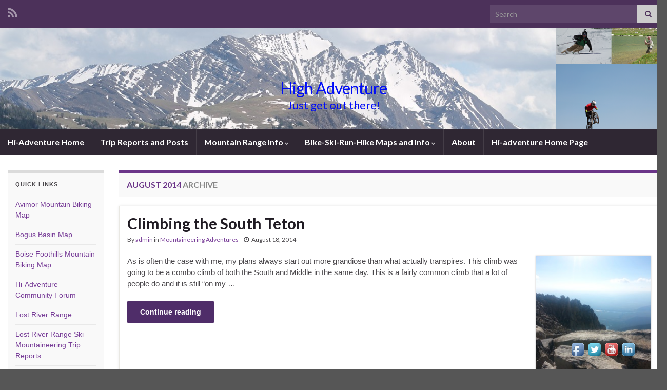

--- FILE ---
content_type: text/html; charset=UTF-8
request_url: https://hi-adventure.com/2014/08/
body_size: 14886
content:
<!DOCTYPE html><!--[if IE 7]>
<html class="ie ie7" lang="en-US">
<![endif]-->
<!--[if IE 8]>
<html class="ie ie8" lang="en-US">
<![endif]-->
<!--[if !(IE 7) & !(IE 8)]><!-->
<html lang="en-US">
<!--<![endif]-->
    <head>
        <meta charset="UTF-8">
        <meta http-equiv="X-UA-Compatible" content="IE=edge">
        <meta name="viewport" content="width=device-width, initial-scale=1">
        <title>August 2014 &#8211; High Adventure</title>
<meta name='robots' content='max-image-preview:large' />
	<style>img:is([sizes="auto" i], [sizes^="auto," i]) { contain-intrinsic-size: 3000px 1500px }</style>
	<link rel='dns-prefetch' href='//maps.google.com' />
<link rel='dns-prefetch' href='//fonts.googleapis.com' />
<link rel="alternate" type="application/rss+xml" title="High Adventure &raquo; Feed" href="https://hi-adventure.com/feed/" />
<link rel="alternate" type="application/rss+xml" title="High Adventure &raquo; Comments Feed" href="https://hi-adventure.com/comments/feed/" />
		<!-- This site uses the Google Analytics by MonsterInsights plugin v9.11.1 - Using Analytics tracking - https://www.monsterinsights.com/ -->
		<!-- Note: MonsterInsights is not currently configured on this site. The site owner needs to authenticate with Google Analytics in the MonsterInsights settings panel. -->
					<!-- No tracking code set -->
				<!-- / Google Analytics by MonsterInsights -->
		<script type="text/javascript">
/* <![CDATA[ */
window._wpemojiSettings = {"baseUrl":"https:\/\/s.w.org\/images\/core\/emoji\/16.0.1\/72x72\/","ext":".png","svgUrl":"https:\/\/s.w.org\/images\/core\/emoji\/16.0.1\/svg\/","svgExt":".svg","source":{"concatemoji":"https:\/\/hi-adventure.com\/wp-includes\/js\/wp-emoji-release.min.js?ver=6.8.3"}};
/*! This file is auto-generated */
!function(s,n){var o,i,e;function c(e){try{var t={supportTests:e,timestamp:(new Date).valueOf()};sessionStorage.setItem(o,JSON.stringify(t))}catch(e){}}function p(e,t,n){e.clearRect(0,0,e.canvas.width,e.canvas.height),e.fillText(t,0,0);var t=new Uint32Array(e.getImageData(0,0,e.canvas.width,e.canvas.height).data),a=(e.clearRect(0,0,e.canvas.width,e.canvas.height),e.fillText(n,0,0),new Uint32Array(e.getImageData(0,0,e.canvas.width,e.canvas.height).data));return t.every(function(e,t){return e===a[t]})}function u(e,t){e.clearRect(0,0,e.canvas.width,e.canvas.height),e.fillText(t,0,0);for(var n=e.getImageData(16,16,1,1),a=0;a<n.data.length;a++)if(0!==n.data[a])return!1;return!0}function f(e,t,n,a){switch(t){case"flag":return n(e,"\ud83c\udff3\ufe0f\u200d\u26a7\ufe0f","\ud83c\udff3\ufe0f\u200b\u26a7\ufe0f")?!1:!n(e,"\ud83c\udde8\ud83c\uddf6","\ud83c\udde8\u200b\ud83c\uddf6")&&!n(e,"\ud83c\udff4\udb40\udc67\udb40\udc62\udb40\udc65\udb40\udc6e\udb40\udc67\udb40\udc7f","\ud83c\udff4\u200b\udb40\udc67\u200b\udb40\udc62\u200b\udb40\udc65\u200b\udb40\udc6e\u200b\udb40\udc67\u200b\udb40\udc7f");case"emoji":return!a(e,"\ud83e\udedf")}return!1}function g(e,t,n,a){var r="undefined"!=typeof WorkerGlobalScope&&self instanceof WorkerGlobalScope?new OffscreenCanvas(300,150):s.createElement("canvas"),o=r.getContext("2d",{willReadFrequently:!0}),i=(o.textBaseline="top",o.font="600 32px Arial",{});return e.forEach(function(e){i[e]=t(o,e,n,a)}),i}function t(e){var t=s.createElement("script");t.src=e,t.defer=!0,s.head.appendChild(t)}"undefined"!=typeof Promise&&(o="wpEmojiSettingsSupports",i=["flag","emoji"],n.supports={everything:!0,everythingExceptFlag:!0},e=new Promise(function(e){s.addEventListener("DOMContentLoaded",e,{once:!0})}),new Promise(function(t){var n=function(){try{var e=JSON.parse(sessionStorage.getItem(o));if("object"==typeof e&&"number"==typeof e.timestamp&&(new Date).valueOf()<e.timestamp+604800&&"object"==typeof e.supportTests)return e.supportTests}catch(e){}return null}();if(!n){if("undefined"!=typeof Worker&&"undefined"!=typeof OffscreenCanvas&&"undefined"!=typeof URL&&URL.createObjectURL&&"undefined"!=typeof Blob)try{var e="postMessage("+g.toString()+"("+[JSON.stringify(i),f.toString(),p.toString(),u.toString()].join(",")+"));",a=new Blob([e],{type:"text/javascript"}),r=new Worker(URL.createObjectURL(a),{name:"wpTestEmojiSupports"});return void(r.onmessage=function(e){c(n=e.data),r.terminate(),t(n)})}catch(e){}c(n=g(i,f,p,u))}t(n)}).then(function(e){for(var t in e)n.supports[t]=e[t],n.supports.everything=n.supports.everything&&n.supports[t],"flag"!==t&&(n.supports.everythingExceptFlag=n.supports.everythingExceptFlag&&n.supports[t]);n.supports.everythingExceptFlag=n.supports.everythingExceptFlag&&!n.supports.flag,n.DOMReady=!1,n.readyCallback=function(){n.DOMReady=!0}}).then(function(){return e}).then(function(){var e;n.supports.everything||(n.readyCallback(),(e=n.source||{}).concatemoji?t(e.concatemoji):e.wpemoji&&e.twemoji&&(t(e.twemoji),t(e.wpemoji)))}))}((window,document),window._wpemojiSettings);
/* ]]> */
</script>
<link rel='stylesheet' id='twb-open-sans-css' href='https://fonts.googleapis.com/css?family=Open+Sans%3A300%2C400%2C500%2C600%2C700%2C800&#038;display=swap&#038;ver=6.8.3' type='text/css' media='all' />
<link rel='stylesheet' id='twbbwg-global-css' href='https://hi-adventure.com/wp-content/plugins/photo-gallery/booster/assets/css/global.css?ver=1.0.0' type='text/css' media='all' />
<link rel='stylesheet' id='pt-cv-public-style-css' href='https://hi-adventure.com/wp-content/plugins/content-views-query-and-display-post-page/public/assets/css/cv.css?ver=4.2.1' type='text/css' media='all' />
<style id='wp-emoji-styles-inline-css' type='text/css'>

	img.wp-smiley, img.emoji {
		display: inline !important;
		border: none !important;
		box-shadow: none !important;
		height: 1em !important;
		width: 1em !important;
		margin: 0 0.07em !important;
		vertical-align: -0.1em !important;
		background: none !important;
		padding: 0 !important;
	}
</style>
<link rel='stylesheet' id='wp-block-library-css' href='https://hi-adventure.com/wp-includes/css/dist/block-library/style.min.css?ver=6.8.3' type='text/css' media='all' />
<style id='classic-theme-styles-inline-css' type='text/css'>
/*! This file is auto-generated */
.wp-block-button__link{color:#fff;background-color:#32373c;border-radius:9999px;box-shadow:none;text-decoration:none;padding:calc(.667em + 2px) calc(1.333em + 2px);font-size:1.125em}.wp-block-file__button{background:#32373c;color:#fff;text-decoration:none}
</style>
<style id='global-styles-inline-css' type='text/css'>
:root{--wp--preset--aspect-ratio--square: 1;--wp--preset--aspect-ratio--4-3: 4/3;--wp--preset--aspect-ratio--3-4: 3/4;--wp--preset--aspect-ratio--3-2: 3/2;--wp--preset--aspect-ratio--2-3: 2/3;--wp--preset--aspect-ratio--16-9: 16/9;--wp--preset--aspect-ratio--9-16: 9/16;--wp--preset--color--black: #000000;--wp--preset--color--cyan-bluish-gray: #abb8c3;--wp--preset--color--white: #ffffff;--wp--preset--color--pale-pink: #f78da7;--wp--preset--color--vivid-red: #cf2e2e;--wp--preset--color--luminous-vivid-orange: #ff6900;--wp--preset--color--luminous-vivid-amber: #fcb900;--wp--preset--color--light-green-cyan: #7bdcb5;--wp--preset--color--vivid-green-cyan: #00d084;--wp--preset--color--pale-cyan-blue: #8ed1fc;--wp--preset--color--vivid-cyan-blue: #0693e3;--wp--preset--color--vivid-purple: #9b51e0;--wp--preset--gradient--vivid-cyan-blue-to-vivid-purple: linear-gradient(135deg,rgba(6,147,227,1) 0%,rgb(155,81,224) 100%);--wp--preset--gradient--light-green-cyan-to-vivid-green-cyan: linear-gradient(135deg,rgb(122,220,180) 0%,rgb(0,208,130) 100%);--wp--preset--gradient--luminous-vivid-amber-to-luminous-vivid-orange: linear-gradient(135deg,rgba(252,185,0,1) 0%,rgba(255,105,0,1) 100%);--wp--preset--gradient--luminous-vivid-orange-to-vivid-red: linear-gradient(135deg,rgba(255,105,0,1) 0%,rgb(207,46,46) 100%);--wp--preset--gradient--very-light-gray-to-cyan-bluish-gray: linear-gradient(135deg,rgb(238,238,238) 0%,rgb(169,184,195) 100%);--wp--preset--gradient--cool-to-warm-spectrum: linear-gradient(135deg,rgb(74,234,220) 0%,rgb(151,120,209) 20%,rgb(207,42,186) 40%,rgb(238,44,130) 60%,rgb(251,105,98) 80%,rgb(254,248,76) 100%);--wp--preset--gradient--blush-light-purple: linear-gradient(135deg,rgb(255,206,236) 0%,rgb(152,150,240) 100%);--wp--preset--gradient--blush-bordeaux: linear-gradient(135deg,rgb(254,205,165) 0%,rgb(254,45,45) 50%,rgb(107,0,62) 100%);--wp--preset--gradient--luminous-dusk: linear-gradient(135deg,rgb(255,203,112) 0%,rgb(199,81,192) 50%,rgb(65,88,208) 100%);--wp--preset--gradient--pale-ocean: linear-gradient(135deg,rgb(255,245,203) 0%,rgb(182,227,212) 50%,rgb(51,167,181) 100%);--wp--preset--gradient--electric-grass: linear-gradient(135deg,rgb(202,248,128) 0%,rgb(113,206,126) 100%);--wp--preset--gradient--midnight: linear-gradient(135deg,rgb(2,3,129) 0%,rgb(40,116,252) 100%);--wp--preset--font-size--small: 14px;--wp--preset--font-size--medium: 20px;--wp--preset--font-size--large: 20px;--wp--preset--font-size--x-large: 42px;--wp--preset--font-size--tiny: 10px;--wp--preset--font-size--regular: 16px;--wp--preset--font-size--larger: 26px;--wp--preset--spacing--20: 0.44rem;--wp--preset--spacing--30: 0.67rem;--wp--preset--spacing--40: 1rem;--wp--preset--spacing--50: 1.5rem;--wp--preset--spacing--60: 2.25rem;--wp--preset--spacing--70: 3.38rem;--wp--preset--spacing--80: 5.06rem;--wp--preset--shadow--natural: 6px 6px 9px rgba(0, 0, 0, 0.2);--wp--preset--shadow--deep: 12px 12px 50px rgba(0, 0, 0, 0.4);--wp--preset--shadow--sharp: 6px 6px 0px rgba(0, 0, 0, 0.2);--wp--preset--shadow--outlined: 6px 6px 0px -3px rgba(255, 255, 255, 1), 6px 6px rgba(0, 0, 0, 1);--wp--preset--shadow--crisp: 6px 6px 0px rgba(0, 0, 0, 1);}:where(.is-layout-flex){gap: 0.5em;}:where(.is-layout-grid){gap: 0.5em;}body .is-layout-flex{display: flex;}.is-layout-flex{flex-wrap: wrap;align-items: center;}.is-layout-flex > :is(*, div){margin: 0;}body .is-layout-grid{display: grid;}.is-layout-grid > :is(*, div){margin: 0;}:where(.wp-block-columns.is-layout-flex){gap: 2em;}:where(.wp-block-columns.is-layout-grid){gap: 2em;}:where(.wp-block-post-template.is-layout-flex){gap: 1.25em;}:where(.wp-block-post-template.is-layout-grid){gap: 1.25em;}.has-black-color{color: var(--wp--preset--color--black) !important;}.has-cyan-bluish-gray-color{color: var(--wp--preset--color--cyan-bluish-gray) !important;}.has-white-color{color: var(--wp--preset--color--white) !important;}.has-pale-pink-color{color: var(--wp--preset--color--pale-pink) !important;}.has-vivid-red-color{color: var(--wp--preset--color--vivid-red) !important;}.has-luminous-vivid-orange-color{color: var(--wp--preset--color--luminous-vivid-orange) !important;}.has-luminous-vivid-amber-color{color: var(--wp--preset--color--luminous-vivid-amber) !important;}.has-light-green-cyan-color{color: var(--wp--preset--color--light-green-cyan) !important;}.has-vivid-green-cyan-color{color: var(--wp--preset--color--vivid-green-cyan) !important;}.has-pale-cyan-blue-color{color: var(--wp--preset--color--pale-cyan-blue) !important;}.has-vivid-cyan-blue-color{color: var(--wp--preset--color--vivid-cyan-blue) !important;}.has-vivid-purple-color{color: var(--wp--preset--color--vivid-purple) !important;}.has-black-background-color{background-color: var(--wp--preset--color--black) !important;}.has-cyan-bluish-gray-background-color{background-color: var(--wp--preset--color--cyan-bluish-gray) !important;}.has-white-background-color{background-color: var(--wp--preset--color--white) !important;}.has-pale-pink-background-color{background-color: var(--wp--preset--color--pale-pink) !important;}.has-vivid-red-background-color{background-color: var(--wp--preset--color--vivid-red) !important;}.has-luminous-vivid-orange-background-color{background-color: var(--wp--preset--color--luminous-vivid-orange) !important;}.has-luminous-vivid-amber-background-color{background-color: var(--wp--preset--color--luminous-vivid-amber) !important;}.has-light-green-cyan-background-color{background-color: var(--wp--preset--color--light-green-cyan) !important;}.has-vivid-green-cyan-background-color{background-color: var(--wp--preset--color--vivid-green-cyan) !important;}.has-pale-cyan-blue-background-color{background-color: var(--wp--preset--color--pale-cyan-blue) !important;}.has-vivid-cyan-blue-background-color{background-color: var(--wp--preset--color--vivid-cyan-blue) !important;}.has-vivid-purple-background-color{background-color: var(--wp--preset--color--vivid-purple) !important;}.has-black-border-color{border-color: var(--wp--preset--color--black) !important;}.has-cyan-bluish-gray-border-color{border-color: var(--wp--preset--color--cyan-bluish-gray) !important;}.has-white-border-color{border-color: var(--wp--preset--color--white) !important;}.has-pale-pink-border-color{border-color: var(--wp--preset--color--pale-pink) !important;}.has-vivid-red-border-color{border-color: var(--wp--preset--color--vivid-red) !important;}.has-luminous-vivid-orange-border-color{border-color: var(--wp--preset--color--luminous-vivid-orange) !important;}.has-luminous-vivid-amber-border-color{border-color: var(--wp--preset--color--luminous-vivid-amber) !important;}.has-light-green-cyan-border-color{border-color: var(--wp--preset--color--light-green-cyan) !important;}.has-vivid-green-cyan-border-color{border-color: var(--wp--preset--color--vivid-green-cyan) !important;}.has-pale-cyan-blue-border-color{border-color: var(--wp--preset--color--pale-cyan-blue) !important;}.has-vivid-cyan-blue-border-color{border-color: var(--wp--preset--color--vivid-cyan-blue) !important;}.has-vivid-purple-border-color{border-color: var(--wp--preset--color--vivid-purple) !important;}.has-vivid-cyan-blue-to-vivid-purple-gradient-background{background: var(--wp--preset--gradient--vivid-cyan-blue-to-vivid-purple) !important;}.has-light-green-cyan-to-vivid-green-cyan-gradient-background{background: var(--wp--preset--gradient--light-green-cyan-to-vivid-green-cyan) !important;}.has-luminous-vivid-amber-to-luminous-vivid-orange-gradient-background{background: var(--wp--preset--gradient--luminous-vivid-amber-to-luminous-vivid-orange) !important;}.has-luminous-vivid-orange-to-vivid-red-gradient-background{background: var(--wp--preset--gradient--luminous-vivid-orange-to-vivid-red) !important;}.has-very-light-gray-to-cyan-bluish-gray-gradient-background{background: var(--wp--preset--gradient--very-light-gray-to-cyan-bluish-gray) !important;}.has-cool-to-warm-spectrum-gradient-background{background: var(--wp--preset--gradient--cool-to-warm-spectrum) !important;}.has-blush-light-purple-gradient-background{background: var(--wp--preset--gradient--blush-light-purple) !important;}.has-blush-bordeaux-gradient-background{background: var(--wp--preset--gradient--blush-bordeaux) !important;}.has-luminous-dusk-gradient-background{background: var(--wp--preset--gradient--luminous-dusk) !important;}.has-pale-ocean-gradient-background{background: var(--wp--preset--gradient--pale-ocean) !important;}.has-electric-grass-gradient-background{background: var(--wp--preset--gradient--electric-grass) !important;}.has-midnight-gradient-background{background: var(--wp--preset--gradient--midnight) !important;}.has-small-font-size{font-size: var(--wp--preset--font-size--small) !important;}.has-medium-font-size{font-size: var(--wp--preset--font-size--medium) !important;}.has-large-font-size{font-size: var(--wp--preset--font-size--large) !important;}.has-x-large-font-size{font-size: var(--wp--preset--font-size--x-large) !important;}
:where(.wp-block-post-template.is-layout-flex){gap: 1.25em;}:where(.wp-block-post-template.is-layout-grid){gap: 1.25em;}
:where(.wp-block-columns.is-layout-flex){gap: 2em;}:where(.wp-block-columns.is-layout-grid){gap: 2em;}
:root :where(.wp-block-pullquote){font-size: 1.5em;line-height: 1.6;}
</style>
<link rel='stylesheet' id='acx_fsmi_styles-css' href='https://hi-adventure.com/wp-content/plugins/floating-social-media-icon/css/style.css?v=4.3.2&#038;ver=6.8.3' type='text/css' media='all' />
<link rel='stylesheet' id='osm-map-css-css' href='https://hi-adventure.com/wp-content/plugins/osm/css/osm_map.css?ver=6.8.3' type='text/css' media='all' />
<link rel='stylesheet' id='osm-ol3-css-css' href='https://hi-adventure.com/wp-content/plugins/osm/js/OL/7.1.0/ol.css?ver=6.8.3' type='text/css' media='all' />
<link rel='stylesheet' id='osm-ol3-ext-css-css' href='https://hi-adventure.com/wp-content/plugins/osm/css/osm_map_v3.css?ver=6.8.3' type='text/css' media='all' />
<link rel='stylesheet' id='bwg_fonts-css' href='https://hi-adventure.com/wp-content/plugins/photo-gallery/css/bwg-fonts/fonts.css?ver=0.0.1' type='text/css' media='all' />
<link rel='stylesheet' id='sumoselect-css' href='https://hi-adventure.com/wp-content/plugins/photo-gallery/css/sumoselect.min.css?ver=3.4.6' type='text/css' media='all' />
<link rel='stylesheet' id='mCustomScrollbar-css' href='https://hi-adventure.com/wp-content/plugins/photo-gallery/css/jquery.mCustomScrollbar.min.css?ver=3.1.5' type='text/css' media='all' />
<link rel='stylesheet' id='bwg_frontend-css' href='https://hi-adventure.com/wp-content/plugins/photo-gallery/css/styles.min.css?ver=1.8.35' type='text/css' media='all' />
<link rel='stylesheet' id='weather-atlas-public-css' href='https://hi-adventure.com/wp-content/plugins/weather-atlas/public/css/weather-atlas-public.min.css?ver=3.0.4' type='text/css' media='all' />
<link rel='stylesheet' id='weather-icons-css' href='https://hi-adventure.com/wp-content/plugins/weather-atlas/public/font/weather-icons/weather-icons.min.css?ver=3.0.4' type='text/css' media='all' />
<link rel='stylesheet' id='wpb-google-fonts-css' href='//fonts.googleapis.com/css?family=Open+Sans&#038;ver=6.8.3' type='text/css' media='all' />
<link rel='stylesheet' id='wpgmp-frontend-css' href='https://hi-adventure.com/wp-content/plugins/wp-google-map-plugin/assets/css/wpgmp_all_frontend.css?ver=4.9.1' type='text/css' media='all' />
<link rel='stylesheet' id='YoutubeFeeder_styles-css' href='https://hi-adventure.com/wp-content/plugins/youtube-feeder/css/style.css?ver=2.0.1' type='text/css' media='all' />
<link rel='stylesheet' id='mc4wp-form-basic-css' href='https://hi-adventure.com/wp-content/plugins/mailchimp-for-wp/assets/css/form-basic.css?ver=4.10.9' type='text/css' media='all' />
<link rel='stylesheet' id='bootstrap-css' href='https://hi-adventure.com/wp-content/themes/graphene/bootstrap/css/bootstrap.min.css?ver=6.8.3' type='text/css' media='all' />
<link rel='stylesheet' id='font-awesome-css' href='https://hi-adventure.com/wp-content/themes/graphene/fonts/font-awesome/css/font-awesome.min.css?ver=6.8.3' type='text/css' media='all' />
<link rel='stylesheet' id='graphene-css' href='https://hi-adventure.com/wp-content/themes/graphene/style.css?ver=2.9.4' type='text/css' media='screen' />
<link rel='stylesheet' id='graphene-responsive-css' href='https://hi-adventure.com/wp-content/themes/graphene/responsive.css?ver=2.9.4' type='text/css' media='all' />
<link rel='stylesheet' id='graphene-blocks-css' href='https://hi-adventure.com/wp-content/themes/graphene/blocks.css?ver=2.9.4' type='text/css' media='all' />
<link rel='stylesheet' id='youtube-channel-gallery-css' href='https://hi-adventure.com/wp-content/plugins/youtube-channel-gallery/styles.css?ver=6.8.3' type='text/css' media='all' />
<link rel='stylesheet' id='jquery.magnific-popup-css' href='https://hi-adventure.com/wp-content/plugins/youtube-channel-gallery/magnific-popup.css?ver=6.8.3' type='text/css' media='all' />
<link rel='stylesheet' id='__EPYT__style-css' href='https://hi-adventure.com/wp-content/plugins/youtube-embed-plus/styles/ytprefs.min.css?ver=14.2.4' type='text/css' media='all' />
<style id='__EPYT__style-inline-css' type='text/css'>

                .epyt-gallery-thumb {
                        width: 33.333%;
                }
                
</style>
<script type="text/javascript">
  var syg_option= {"syg_option_description_length":"200","syg_option_askcache":"1","syg_option_numrec":"5","syg_option_use_fb2":"0","syg_option_use_fb2_url":false,"syg_option_which_thumb":"2","syg_option_youtube_autohide":false,"syg_option_youtube_autoplay":false,"syg_option_youtube_ccloadpolicy":false,"syg_option_youtube_controls":false,"syg_option_youtube_disablekb":false,"syg_option_youtube_ivloadpolicy":false,"syg_option_youtube_modestbranding":false,"syg_option_youtube_rel":false,"syg_option_youtube_showinfo":false,"syg_option_youtube_theme":false,"syg_option_paginationarea":"both","syg_option_pagenumrec":"5","syg_option_paginator_borderradius":"5","syg_option_paginator_bordersize":"2","syg_option_paginator_shadowsize":"5","syg_option_paginator_fontsize":"11","syg_option_paginator_bordercolor":"#CCCCCC","syg_option_paginator_bgcolor":"#3B393B","syg_option_paginator_shadowcolor":"#000000","syg_option_paginator_fontcolor":"#FFFFFF","syg_option_carousel_autorotate":"no","syg_option_carousel_delay":"1500","syg_option_carousel_fps":"30","syg_option_carousel_speed":"0.2","syg_option_carousel_minscale":"0.5","syg_option_carousel_reflheight":"0","syg_option_carousel_reflgap":"0","syg_option_carousel_reflopacity":"0.5","syg_option_plugin_url":"https:\/\/hi-adventure.com\/wp-content\/plugins","syg_option_fancybox_url_suffix":"?autohide=&autoplay=&cc_load_policy=&controls=&disablekb=&iv_load_policy=&modestbranding=&rel=&showinfo=&theme="};
</script><script type="text/javascript" src="https://hi-adventure.com/wp-includes/js/jquery/jquery.min.js?ver=3.7.1" id="jquery-core-js"></script>
<script type="text/javascript" src="https://hi-adventure.com/wp-includes/js/jquery/jquery-migrate.min.js?ver=3.4.1" id="jquery-migrate-js"></script>
<script type="text/javascript" src="https://hi-adventure.com/wp-content/plugins/photo-gallery/booster/assets/js/circle-progress.js?ver=1.2.2" id="twbbwg-circle-js"></script>
<script type="text/javascript" id="twbbwg-global-js-extra">
/* <![CDATA[ */
var twb = {"nonce":"8dd3dbaad9","ajax_url":"https:\/\/hi-adventure.com\/wp-admin\/admin-ajax.php","plugin_url":"https:\/\/hi-adventure.com\/wp-content\/plugins\/photo-gallery\/booster","href":"https:\/\/hi-adventure.com\/wp-admin\/admin.php?page=twbbwg_photo-gallery"};
var twb = {"nonce":"8dd3dbaad9","ajax_url":"https:\/\/hi-adventure.com\/wp-admin\/admin-ajax.php","plugin_url":"https:\/\/hi-adventure.com\/wp-content\/plugins\/photo-gallery\/booster","href":"https:\/\/hi-adventure.com\/wp-admin\/admin.php?page=twbbwg_photo-gallery"};
/* ]]> */
</script>
<script type="text/javascript" src="https://hi-adventure.com/wp-content/plugins/photo-gallery/booster/assets/js/global.js?ver=1.0.0" id="twbbwg-global-js"></script>
<script type="text/javascript" src="https://hi-adventure.com/wp-content/plugins/osm/js/OL/2.13.1/OpenLayers.js?ver=6.8.3" id="osm-ol-library-js"></script>
<script type="text/javascript" src="https://hi-adventure.com/wp-content/plugins/osm/js/OSM/openlayers/OpenStreetMap.js?ver=6.8.3" id="osm-osm-library-js"></script>
<script type="text/javascript" src="https://hi-adventure.com/wp-content/plugins/osm/js/OSeaM/harbours.js?ver=6.8.3" id="osm-harbours-library-js"></script>
<script type="text/javascript" src="https://hi-adventure.com/wp-content/plugins/osm/js/OSeaM/map_utils.js?ver=6.8.3" id="osm-map-utils-library-js"></script>
<script type="text/javascript" src="https://hi-adventure.com/wp-content/plugins/osm/js/OSeaM/utilities.js?ver=6.8.3" id="osm-utilities-library-js"></script>
<script type="text/javascript" src="https://hi-adventure.com/wp-content/plugins/osm/js/osm-plugin-lib.js?ver=6.8.3" id="OsmScript-js"></script>
<script type="text/javascript" src="https://hi-adventure.com/wp-content/plugins/osm/js/polyfill/v2/polyfill.min.js?features=requestAnimationFrame%2CElement.prototype.classList%2CURL&amp;ver=6.8.3" id="osm-polyfill-js"></script>
<script type="text/javascript" src="https://hi-adventure.com/wp-content/plugins/osm/js/OL/7.1.0/ol.js?ver=6.8.3" id="osm-ol3-library-js"></script>
<script type="text/javascript" src="https://hi-adventure.com/wp-content/plugins/osm/js/osm-v3-plugin-lib.js?ver=6.8.3" id="osm-ol3-ext-library-js"></script>
<script type="text/javascript" src="https://hi-adventure.com/wp-content/plugins/osm/js/osm-metabox-events.js?ver=6.8.3" id="osm-ol3-metabox-events-js"></script>
<script type="text/javascript" src="https://hi-adventure.com/wp-content/plugins/osm/js/osm-startup-lib.js?ver=6.8.3" id="osm-map-startup-js"></script>
<script type="text/javascript" src="https://hi-adventure.com/wp-content/plugins/photo-gallery/js/jquery.sumoselect.min.js?ver=3.4.6" id="sumoselect-js"></script>
<script type="text/javascript" src="https://hi-adventure.com/wp-content/plugins/photo-gallery/js/tocca.min.js?ver=2.0.9" id="bwg_mobile-js"></script>
<script type="text/javascript" src="https://hi-adventure.com/wp-content/plugins/photo-gallery/js/jquery.mCustomScrollbar.concat.min.js?ver=3.1.5" id="mCustomScrollbar-js"></script>
<script type="text/javascript" src="https://hi-adventure.com/wp-content/plugins/photo-gallery/js/jquery.fullscreen.min.js?ver=0.6.0" id="jquery-fullscreen-js"></script>
<script type="text/javascript" id="bwg_frontend-js-extra">
/* <![CDATA[ */
var bwg_objectsL10n = {"bwg_field_required":"field is required.","bwg_mail_validation":"This is not a valid email address.","bwg_search_result":"There are no images matching your search.","bwg_select_tag":"Select Tag","bwg_order_by":"Order By","bwg_search":"Search","bwg_show_ecommerce":"Show Ecommerce","bwg_hide_ecommerce":"Hide Ecommerce","bwg_show_comments":"Show Comments","bwg_hide_comments":"Hide Comments","bwg_restore":"Restore","bwg_maximize":"Maximize","bwg_fullscreen":"Fullscreen","bwg_exit_fullscreen":"Exit Fullscreen","bwg_search_tag":"SEARCH...","bwg_tag_no_match":"No tags found","bwg_all_tags_selected":"All tags selected","bwg_tags_selected":"tags selected","play":"Play","pause":"Pause","is_pro":"","bwg_play":"Play","bwg_pause":"Pause","bwg_hide_info":"Hide info","bwg_show_info":"Show info","bwg_hide_rating":"Hide rating","bwg_show_rating":"Show rating","ok":"Ok","cancel":"Cancel","select_all":"Select all","lazy_load":"0","lazy_loader":"https:\/\/hi-adventure.com\/wp-content\/plugins\/photo-gallery\/images\/ajax_loader.png","front_ajax":"0","bwg_tag_see_all":"see all tags","bwg_tag_see_less":"see less tags"};
/* ]]> */
</script>
<script type="text/javascript" src="https://hi-adventure.com/wp-content/plugins/photo-gallery/js/scripts.min.js?ver=1.8.35" id="bwg_frontend-js"></script>
<script type="text/javascript" src="https://hi-adventure.com/wp-content/plugins/youtube-feeder/js/jquery.youtubeplaylist.js?ver=2.0.1" id="YoutubeFeeder_jquery_youtubeplaylist-js"></script>
<script type="text/javascript" src="https://hi-adventure.com/wp-content/themes/graphene/bootstrap/js/bootstrap.min.js?ver=2.9.4" id="bootstrap-js"></script>
<script type="text/javascript" src="https://hi-adventure.com/wp-content/themes/graphene/js/bootstrap-hover-dropdown/bootstrap-hover-dropdown.min.js?ver=2.9.4" id="bootstrap-hover-dropdown-js"></script>
<script type="text/javascript" src="https://hi-adventure.com/wp-content/themes/graphene/js/bootstrap-submenu/bootstrap-submenu.min.js?ver=2.9.4" id="bootstrap-submenu-js"></script>
<script type="text/javascript" src="https://hi-adventure.com/wp-content/themes/graphene/js/jquery.infinitescroll.min.js?ver=2.9.4" id="infinite-scroll-js"></script>
<script type="text/javascript" id="graphene-js-extra">
/* <![CDATA[ */
var grapheneJS = {"siteurl":"https:\/\/hi-adventure.com","ajaxurl":"https:\/\/hi-adventure.com\/wp-admin\/admin-ajax.php","templateUrl":"https:\/\/hi-adventure.com\/wp-content\/themes\/graphene","isSingular":"","enableStickyMenu":"","shouldShowComments":"","commentsOrder":"newest","sliderDisable":"","sliderInterval":"7000","infScrollBtnLbl":"Load more","infScrollOn":"1","infScrollCommentsOn":"","totalPosts":"2","postsPerPage":"15","isPageNavi":"","infScrollMsgText":"Fetching window.grapheneInfScrollItemsPerPage of window.grapheneInfScrollItemsLeft items left ...","infScrollMsgTextPlural":"Fetching window.grapheneInfScrollItemsPerPage of window.grapheneInfScrollItemsLeft items left ...","infScrollFinishedText":"All loaded!","commentsPerPage":"50","totalComments":"0","infScrollCommentsMsg":"Fetching window.grapheneInfScrollCommentsPerPage of window.grapheneInfScrollCommentsLeft comments left ...","infScrollCommentsMsgPlural":"Fetching window.grapheneInfScrollCommentsPerPage of window.grapheneInfScrollCommentsLeft comments left ...","infScrollCommentsFinishedMsg":"All comments loaded!","disableLiveSearch":"1","txtNoResult":"No result found.","isMasonry":""};
/* ]]> */
</script>
<script type="text/javascript" src="https://hi-adventure.com/wp-content/themes/graphene/js/graphene.js?ver=2.9.4" id="graphene-js"></script>
<script type="text/javascript" id="__ytprefs__-js-extra">
/* <![CDATA[ */
var _EPYT_ = {"ajaxurl":"https:\/\/hi-adventure.com\/wp-admin\/admin-ajax.php","security":"11ae76aeba","gallery_scrolloffset":"20","eppathtoscripts":"https:\/\/hi-adventure.com\/wp-content\/plugins\/youtube-embed-plus\/scripts\/","eppath":"https:\/\/hi-adventure.com\/wp-content\/plugins\/youtube-embed-plus\/","epresponsiveselector":"[\"iframe.__youtube_prefs_widget__\"]","epdovol":"1","version":"14.2.4","evselector":"iframe.__youtube_prefs__[src], iframe[src*=\"youtube.com\/embed\/\"], iframe[src*=\"youtube-nocookie.com\/embed\/\"]","ajax_compat":"","maxres_facade":"eager","ytapi_load":"light","pause_others":"","stopMobileBuffer":"1","facade_mode":"","not_live_on_channel":""};
/* ]]> */
</script>
<script type="text/javascript" src="https://hi-adventure.com/wp-content/plugins/youtube-embed-plus/scripts/ytprefs.min.js?ver=14.2.4" id="__ytprefs__-js"></script>
<link rel="https://api.w.org/" href="https://hi-adventure.com/wp-json/" /><link rel="EditURI" type="application/rsd+xml" title="RSD" href="https://hi-adventure.com/xmlrpc.php?rsd" />
<meta name="generator" content="WordPress 6.8.3" />

<!-- Advanced NOAA Weather Forecast css -->
<style>
	.anoaawf-current-cond-data-title
	{
		font-weight: bold;
	}
	#anoaawf-current-cond-weather-summary
	{
		font-size: 14px;
		font-weight: bold;
		color: #000066;
	}
	.anoaawf-current-cond
	{
		text-align: center !important;
	}
	#anoaawf-current-cond-desc
	{
		font-weight: bold;
	}
</style>




<!-- Starting Styles For Social Media Icon From Acurax International www.acurax.com -->
<style type='text/css'>
#divBottomRight img 
{
width: 32px; 
}
</style>
<!-- Ending Styles For Social Media Icon From Acurax International www.acurax.com -->



       <link rel="alternate" media="only screen and (max-width: 640px)" href="https://m.hi-adventure.com/2014/08/" >
       <script type="text/javascript"> 

/**  all layers have to be in this global array - in further process each map will have something like vectorM[map_ol3js_n][layer_n] */
var vectorM = [[]];


/** put translations from PHP/mo to JavaScript */
var translations = [];

/** global GET-Parameters */
var HTTP_GET_VARS = [];

</script><!-- OSM plugin V6.1.9: did not add geo meta tags. --> 
		<script>
		   WebFontConfig = {
		      google: { 
		      	families: ["Lato:400,400i,700,700i&display=swap"]		      }
		   };

		   (function(d) {
		      var wf = d.createElement('script'), s = d.scripts[0];
		      wf.src = 'https://ajax.googleapis.com/ajax/libs/webfont/1.6.26/webfont.js';
		      wf.async = true;
		      s.parentNode.insertBefore(wf, s);
		   })(document);
		</script>
	<style type="text/css">
body{background-image:none}.header_title, .header_title a, .header_title a:visited, .header_title a:hover, .header_desc {color:#000cf7}.entry-content, .sidebar, .comment-entry{ font-family:arial;font-size:11pt; }.carousel, .carousel .item{height:125px}@media (max-width: 991px) {.carousel, .carousel .item{height:250px}}#header{max-height:198px}@media (min-width: 1200px) {.container {width:1300px}}
</style>
<style type="text/css" id="custom-background-css">
body.custom-background { background-color: #565656; }
</style>
	<meta name="gm-gpx-v" content="3.6" />
		<script type="text/javascript">jQuery.noConflict();</script>
		    </head>
    <body class="archive date custom-background wp-embed-responsive wp-theme-graphene  full-width-slider layout-boxed two_col_right two-columns">
        
        <div class="container boxed-wrapper">
            
                            <div id="top-bar" class="row clearfix top-bar ">
                    
                                                    
                            <div class="col-md-12 top-bar-items">
                                
                                                                                                    	<ul class="social-profiles">
							
			            <li class="social-profile social-profile-rss">
			            	<a href="https://hi-adventure.com/feed/" title="Subscribe to High Adventure&#039;s RSS feed" id="social-id-1" class="mysocial social-rss" target="_blank">
			            				                            <i class="fa fa-rss"></i>
		                        			            	</a>
			            </li>
		            
		    	    </ul>
                                    
                                                                    <button type="button" class="search-toggle navbar-toggle collapsed" data-toggle="collapse" data-target="#top_search">
                                        <span class="sr-only">Toggle search form</span>
                                        <i class="fa fa-search-plus"></i>
                                    </button>

                                    <div id="top_search" class="top-search-form">
                                        <form class="searchform" method="get" action="https://hi-adventure.com">
	<div class="input-group">
		<div class="form-group live-search-input">
			<label for="s" class="screen-reader-text">Search for:</label>
		    <input type="text" id="s" name="s" class="form-control" placeholder="Search">
		    		</div>
	    <span class="input-group-btn">
	    	<button class="btn btn-default" type="submit"><i class="fa fa-search"></i></button>
	    </span>
    </div>
    </form>                                                                            </div>
                                
                                                            </div>

                        
                                    </div>
            

            <div id="header" class="row">

                <img src="https://hi-adventure.com/wp-content/uploads/2014/06/HA-homepageSummer14-1200x198.png" alt="HA-homepageSummer14.png" title="HA-homepageSummer14.png" width="1200" height="198" />                
                                                                </div>


                        <nav class="navbar row navbar-inverse">

                <div class="navbar-header align-center">
                		                    <button type="button" class="navbar-toggle collapsed" data-toggle="collapse" data-target="#header-menu-wrap, #secondary-menu-wrap">
	                        <span class="sr-only">Toggle navigation</span>
	                        <span class="icon-bar"></span>
	                        <span class="icon-bar"></span>
	                        <span class="icon-bar"></span>
	                    </button>
                	                    
                    
                                            <p class="header_title">
                            <a href="https://hi-adventure.com" title="Go back to the front page">                                High Adventure                            </a>                        </p>
                    
                                                    <p class="header_desc">Just get out there!</p>
                                            
                                    </div>

                                    <div class="collapse navbar-collapse" id="header-menu-wrap">

            			<ul id="header-menu" class="nav navbar-nav flip"><li id="menu-item-172" class="menu-item menu-item-type-custom menu-item-object-custom menu-item-home menu-item-172"><a href="https://hi-adventure.com/">Hi-Adventure Home</a></li>
<li id="menu-item-807" class="menu-item menu-item-type-post_type menu-item-object-page current_page_parent menu-item-807"><a href="https://hi-adventure.com/articles/">Trip Reports and Posts</a></li>
<li id="menu-item-1891" class="menu-item menu-item-type-post_type menu-item-object-page menu-item-has-children menu-item-1891"><a href="https://hi-adventure.com/hi-adventure-dashboards/" class="dropdown-toggle" data-toggle="dropdown" data-submenu="1" data-depth="10" data-hover="dropdown" data-delay="0">Mountain Range Info <i class="fa fa-chevron-down"></i></a>
<ul class="dropdown-menu">
	<li id="menu-item-1939" class="menu-item menu-item-type-post_type menu-item-object-page menu-item-1939"><a href="https://hi-adventure.com/gros-ventre-range-and-hoback-canyon/">Gros Ventre &#8211; Hoback Canyon</a></li>
	<li id="menu-item-1951" class="menu-item menu-item-type-post_type menu-item-object-page menu-item-has-children menu-item-1951 dropdown-submenu"><a href="https://hi-adventure.com/lost-river-range/">Lost River Range <i class="fa fa-chevron-right"></i></a>
	<ul class="dropdown-menu">
		<li id="menu-item-2811" class="menu-item menu-item-type-post_type menu-item-object-page menu-item-2811"><a href="https://hi-adventure.com/lost-river-range-ski-mountaineering-trip-reports/">Lost River Range Ski Mountaineering Trip Reports</a></li>
	</ul>
</li>
	<li id="menu-item-1890" class="menu-item menu-item-type-post_type menu-item-object-page menu-item-1890"><a href="https://hi-adventure.com/sawtooth-range/">Sawtooth Range</a></li>
	<li id="menu-item-1906" class="menu-item menu-item-type-post_type menu-item-object-page menu-item-1906"><a href="https://hi-adventure.com/smoky-and-boulder-mountains/">Smoky and Boulder Mountains</a></li>
	<li id="menu-item-1940" class="menu-item menu-item-type-post_type menu-item-object-page menu-item-1940"><a href="https://hi-adventure.com/snake-river-range/">Snake River Range</a></li>
	<li id="menu-item-2010" class="menu-item menu-item-type-post_type menu-item-object-page menu-item-2010"><a href="https://hi-adventure.com/soldier-mountains-area/">Soldier Mountains Area</a></li>
	<li id="menu-item-1889" class="menu-item menu-item-type-post_type menu-item-object-page menu-item-1889"><a href="https://hi-adventure.com/teton-range/">Teton Range</a></li>
	<li id="menu-item-1925" class="menu-item menu-item-type-post_type menu-item-object-page menu-item-1925"><a href="https://hi-adventure.com/togwotee-pass-area/">Togwotee Pass</a></li>
	<li id="menu-item-1888" class="menu-item menu-item-type-post_type menu-item-object-page menu-item-1888"><a href="https://hi-adventure.com/west-central-mountains-idaho/">West Central Mountains</a></li>
	<li id="menu-item-1905" class="menu-item menu-item-type-post_type menu-item-object-page menu-item-1905"><a href="https://hi-adventure.com/wood-river-valley/">Wood River Valley</a></li>
</ul>
</li>
<li id="menu-item-439" class="menu-item menu-item-type-post_type menu-item-object-page menu-item-has-children menu-item-439"><a href="https://hi-adventure.com/skiing/" class="dropdown-toggle" data-toggle="dropdown" data-submenu="1" data-depth="10" data-hover="dropdown" data-delay="0">Bike-Ski-Run-Hike Maps and Info <i class="fa fa-chevron-down"></i></a>
<ul class="dropdown-menu">
	<li id="menu-item-808" class="menu-item menu-item-type-post_type menu-item-object-page menu-item-808"><a href="https://hi-adventure.com/skiing/jackson-hole/">Jackson Hole GPS Map &#038; Videos</a></li>
	<li id="menu-item-809" class="menu-item menu-item-type-post_type menu-item-object-page menu-item-809"><a href="https://hi-adventure.com/skiing/bogus-basin/">Bogus Basin – GPS Trail Map with Videos</a></li>
	<li id="menu-item-2126" class="menu-item menu-item-type-post_type menu-item-object-page menu-item-2126"><a href="https://hi-adventure.com/bogus-basin-map/">Bogus Basin Map</a></li>
	<li id="menu-item-1157" class="menu-item menu-item-type-post_type menu-item-object-page menu-item-1157"><a href="https://hi-adventure.com/mountainbikin/avimor-mountain-biking/">Avimor Mountain Biking</a></li>
	<li id="menu-item-2118" class="menu-item menu-item-type-post_type menu-item-object-page menu-item-2118"><a href="https://hi-adventure.com/avimor-mountain-biking-map/">Avimor Mountain Biking Map</a></li>
	<li id="menu-item-1158" class="menu-item menu-item-type-post_type menu-item-object-page menu-item-1158"><a href="https://hi-adventure.com/mountainbikin/boise-foothills-mountain-biking/">Boise Foothills Mountain Biking</a></li>
	<li id="menu-item-2120" class="menu-item menu-item-type-post_type menu-item-object-page menu-item-2120"><a href="https://hi-adventure.com/boise-foothills-mountain-biking-map/">Boise Foothills Mountain Biking Map</a></li>
	<li id="menu-item-442" class="menu-item menu-item-type-post_type menu-item-object-page menu-item-442"><a href="https://hi-adventure.com/trail-running-hiking/">Trail Running &#038; Hiking</a></li>
</ul>
</li>
<li id="menu-item-171" class="menu-item menu-item-type-post_type menu-item-object-page menu-item-171"><a href="https://hi-adventure.com/about-me/">About</a></li>
<li id="menu-item-3463" class="menu-item menu-item-type-post_type menu-item-object-page menu-item-home menu-item-3463"><a href="https://hi-adventure.com/">Hi-adventure Home Page</a></li>
</ul>                        
            			                        
                                            </div>
                
                                    
                            </nav>

            
            <div id="content" class="clearfix hfeed row">
                
                    
                                        
                    <div id="content-main" class="clearfix content-main col-md-10 col-md-push-2">
                    

    <h1 class="page-title archive-title">
                    <span>August 2014</span> archive            </h1>
    
    <div class="entries-wrapper">	
        
                

<div id="post-1647" class="clearfix post post-1647 type-post status-publish format-standard has-post-thumbnail hentry category-mountaineering-adventures nodate item-wrap">
		
	<div class="entry clearfix">
    
    			        
		        <h2 class="post-title entry-title">
			<a href="https://hi-adventure.com/climbing-the-south-teton/" rel="bookmark" title="Permalink to Climbing the South Teton">
				Climbing the South Teton            </a>
			        </h2>
		
					    <ul class="post-meta entry-meta clearfix">
	    		        <li class="byline">
	        	By <span class="author"><a href="https://hi-adventure.com/author/admin/" rel="author">admin</a></span><span class="entry-cat"> in <span class="terms"><a class="term term-category term-6" href="https://hi-adventure.com/category/mountaineering-adventures/">Mountaineering Adventures</a></span></span>	        </li>
	        	        <li class="date-inline has-icon">
	        	<i class="fa fa-clock-o"></i>    	<p class="post-date-inline">
            <abbr class="published" title="2014-08-18T19:33:19-06:00">August 18, 2014</abbr>
                    </p>
    	        </li>
	        	    </ul>
    		
				<div class="entry-content clearfix">
			
													<p class="excerpt-thumb">
							<a href="https://hi-adventure.com/climbing-the-south-teton/" rel="bookmark" title="Permalink to Climbing the South Teton">
								<img width="225" height="300" src="https://hi-adventure.com/wp-content/uploads/2014/08/20140816_091254-225x300.jpg" class="attachment-medium size-medium wp-post-image" alt="" decoding="async" fetchpriority="high" srcset="https://hi-adventure.com/wp-content/uploads/2014/08/20140816_091254-225x300.jpg 225w, https://hi-adventure.com/wp-content/uploads/2014/08/20140816_091254-768x1024.jpg 768w" sizes="(max-width: 225px) 100vw, 225px" />							</a>
						</p>
												
			
                				                
								<p>As is often the case with me, my plans always start out more grandiose than what actually transpires. This climb was going to be a combo climb of both the South and Middle in the same day. This is a fairly common climb that a lot of people do and it is still “on my &hellip; </p>
<p><a class="more-link btn" href="https://hi-adventure.com/climbing-the-south-teton/">Continue reading</a></p>

						
						
						
		</div>
		
			</div>
</div>

 


                

<div id="post-1625" class="clearfix post post-1625 type-post status-publish format-standard has-post-thumbnail hentry category-mountaineering-adventures category-skiing-adventures nodate item-wrap">
		
	<div class="entry clearfix">
    
    			        
		        <h2 class="post-title entry-title">
			<a href="https://hi-adventure.com/tetons-and-the-turns-all-year-club/" rel="bookmark" title="Permalink to Tetons and the Turns All Year Club">
				Tetons and the Turns All Year Club            </a>
			        </h2>
		
					    <ul class="post-meta entry-meta clearfix">
	    		        <li class="byline">
	        	By <span class="author"><a href="https://hi-adventure.com/author/admin/" rel="author">admin</a></span><span class="entry-cat"> in <span class="terms"><a class="term term-category term-6" href="https://hi-adventure.com/category/mountaineering-adventures/">Mountaineering Adventures</a>, <a class="term term-category term-4" href="https://hi-adventure.com/category/skiing-adventures/">Skiing Adventures</a></span></span>	        </li>
	        	        <li class="date-inline has-icon">
	        	<i class="fa fa-clock-o"></i>    	<p class="post-date-inline">
            <abbr class="published" title="2014-08-06T18:48:52-06:00">August 6, 2014</abbr>
                    </p>
    	        </li>
	        	    </ul>
    		
				<div class="entry-content clearfix">
			
													<p class="excerpt-thumb">
							<a href="https://hi-adventure.com/tetons-and-the-turns-all-year-club/" rel="bookmark" title="Permalink to Tetons and the Turns All Year Club">
								<img width="300" height="200" src="https://hi-adventure.com/wp-content/uploads/2014/08/IMG_1697-300x200.jpg" class="attachment-medium size-medium wp-post-image" alt="" decoding="async" srcset="https://hi-adventure.com/wp-content/uploads/2014/08/IMG_1697-300x200.jpg 300w, https://hi-adventure.com/wp-content/uploads/2014/08/IMG_1697-1024x682.jpg 1024w" sizes="(max-width: 300px) 100vw, 300px" />							</a>
						</p>
												
			
                				                
								<p>As a rule, I rarely venture out into the mountains solo. Almost all of these ski mountaineering and climbing adventures that I do are with one or more partners. It is fun to share the experience with others, it fosters teamwork and it definitely provides an added layer of security in case of injury. However, &hellip; </p>
<p><a class="more-link btn" href="https://hi-adventure.com/tetons-and-the-turns-all-year-club/">Continue reading</a></p>

						
						
						
		</div>
		
			</div>
</div>

 

    </div>
    
    
  

                </div><!-- #content-main -->
        
            
<div id="sidebar2" class="sidebar sidebar-left widget-area col-md-2 col-md-pull-10">

	
    <div id="pages-4" class="sidebar-wrap widget_pages"><h2 class="widget-title">Quick Links</h2>
			<ul>
				<li class="page_item page-item-2113"><a href="https://hi-adventure.com/avimor-mountain-biking-map/">Avimor Mountain Biking Map</a></li>
<li class="page_item page-item-2125"><a href="https://hi-adventure.com/bogus-basin-map/">Bogus Basin Map</a></li>
<li class="page_item page-item-2111"><a href="https://hi-adventure.com/boise-foothills-mountain-biking-map/">Boise Foothills Mountain Biking Map</a></li>
<li class="page_item page-item-2856"><a href="https://hi-adventure.com/community/">Hi-Adventure Community Forum</a></li>
<li class="page_item page-item-1841"><a href="https://hi-adventure.com/lost-river-range/">Lost River Range</a></li>
<li class="page_item page-item-2740"><a href="https://hi-adventure.com/lost-river-range-ski-mountaineering-trip-reports/">Lost River Range Ski Mountaineering Trip Reports</a></li>
<li class="page_item page-item-1744"><a href="https://hi-adventure.com/sawtooth-range/">Sawtooth Range</a></li>
<li class="page_item page-item-1868"><a href="https://hi-adventure.com/smoky-and-boulder-mountains/">Smoky and Boulder Mountains</a></li>
<li class="page_item page-item-1932"><a href="https://hi-adventure.com/snake-river-range/">Snake River Range</a></li>
<li class="page_item page-item-2003"><a href="https://hi-adventure.com/soldier-mountains-area/">Soldier Mountains Area</a></li>
<li class="page_item page-item-1669"><a href="https://hi-adventure.com/teton-range/">Teton Range</a></li>
<li class="page_item page-item-1907"><a href="https://hi-adventure.com/togwotee-pass-area/">Togwotee Pass Area</a></li>
<li class="page_item page-item-1792"><a href="https://hi-adventure.com/west-central-mountains-idaho/">West Central Mountains-Idaho</a></li>
<li class="page_item page-item-1926"><a href="https://hi-adventure.com/gros-ventre-range-and-hoback-canyon/">Western Wyoming Region</a></li>
<li class="page_item page-item-1897"><a href="https://hi-adventure.com/wood-river-valley/">Wood River Valley</a></li>
<li class="page_item page-item-1021"><a href="https://hi-adventure.com/mountainbikin/avimor-mountain-biking/">Avimor Mountain Biking</a></li>
<li class="page_item page-item-202"><a href="https://hi-adventure.com/mountainbikin/boise-foothills-mountain-biking/">Boise Foothills Mountain Biking</a></li>
<li class="page_item page-item-44"><a href="https://hi-adventure.com/skiing/bogus-basin/">Bogus Basin &#8211; GPS Trail Map with Videos</a></li>
<li class="page_item page-item-139"><a href="https://hi-adventure.com/skiing/jackson-hole/">Jackson Hole GPS Map &#038; Videos</a></li>
<li class="page_item page-item-445"><a href="https://hi-adventure.com/trail-running-hiking/boise-foothills-trail-running/">Boise Foothills Trail Running</a></li>
			</ul>

			</div><div id="archives-2" class="sidebar-wrap widget_archive"><h2 class="widget-title">Archives</h2>
			<ul>
					<li><a href='https://hi-adventure.com/2020/04/'>April 2020</a></li>
	<li><a href='https://hi-adventure.com/2019/12/'>December 2019</a></li>
	<li><a href='https://hi-adventure.com/2019/07/'>July 2019</a></li>
	<li><a href='https://hi-adventure.com/2018/05/'>May 2018</a></li>
	<li><a href='https://hi-adventure.com/2018/04/'>April 2018</a></li>
	<li><a href='https://hi-adventure.com/2018/03/'>March 2018</a></li>
	<li><a href='https://hi-adventure.com/2017/11/'>November 2017</a></li>
	<li><a href='https://hi-adventure.com/2017/09/'>September 2017</a></li>
	<li><a href='https://hi-adventure.com/2017/08/'>August 2017</a></li>
	<li><a href='https://hi-adventure.com/2017/03/'>March 2017</a></li>
	<li><a href='https://hi-adventure.com/2017/02/'>February 2017</a></li>
	<li><a href='https://hi-adventure.com/2017/01/'>January 2017</a></li>
	<li><a href='https://hi-adventure.com/2016/11/'>November 2016</a></li>
	<li><a href='https://hi-adventure.com/2016/10/'>October 2016</a></li>
	<li><a href='https://hi-adventure.com/2016/06/'>June 2016</a></li>
	<li><a href='https://hi-adventure.com/2016/05/'>May 2016</a></li>
	<li><a href='https://hi-adventure.com/2016/04/'>April 2016</a></li>
	<li><a href='https://hi-adventure.com/2015/09/'>September 2015</a></li>
	<li><a href='https://hi-adventure.com/2015/08/'>August 2015</a></li>
	<li><a href='https://hi-adventure.com/2015/05/'>May 2015</a></li>
	<li><a href='https://hi-adventure.com/2015/04/'>April 2015</a></li>
	<li><a href='https://hi-adventure.com/2015/03/'>March 2015</a></li>
	<li><a href='https://hi-adventure.com/2015/02/'>February 2015</a></li>
	<li><a href='https://hi-adventure.com/2015/01/'>January 2015</a></li>
	<li><a href='https://hi-adventure.com/2014/12/'>December 2014</a></li>
	<li><a href='https://hi-adventure.com/2014/10/'>October 2014</a></li>
	<li><a href='https://hi-adventure.com/2014/09/'>September 2014</a></li>
	<li><a href='https://hi-adventure.com/2014/08/' aria-current="page">August 2014</a></li>
	<li><a href='https://hi-adventure.com/2014/07/'>July 2014</a></li>
	<li><a href='https://hi-adventure.com/2014/06/'>June 2014</a></li>
	<li><a href='https://hi-adventure.com/2014/05/'>May 2014</a></li>
	<li><a href='https://hi-adventure.com/2014/04/'>April 2014</a></li>
	<li><a href='https://hi-adventure.com/2014/03/'>March 2014</a></li>
	<li><a href='https://hi-adventure.com/2014/02/'>February 2014</a></li>
	<li><a href='https://hi-adventure.com/2014/01/'>January 2014</a></li>
	<li><a href='https://hi-adventure.com/2013/12/'>December 2013</a></li>
	<li><a href='https://hi-adventure.com/2013/10/'>October 2013</a></li>
	<li><a href='https://hi-adventure.com/2013/09/'>September 2013</a></li>
	<li><a href='https://hi-adventure.com/2013/08/'>August 2013</a></li>
	<li><a href='https://hi-adventure.com/2013/06/'>June 2013</a></li>
	<li><a href='https://hi-adventure.com/2013/05/'>May 2013</a></li>
	<li><a href='https://hi-adventure.com/2013/04/'>April 2013</a></li>
	<li><a href='https://hi-adventure.com/2013/03/'>March 2013</a></li>
	<li><a href='https://hi-adventure.com/2013/02/'>February 2013</a></li>
	<li><a href='https://hi-adventure.com/2013/01/'>January 2013</a></li>
	<li><a href='https://hi-adventure.com/2012/12/'>December 2012</a></li>
	<li><a href='https://hi-adventure.com/2012/11/'>November 2012</a></li>
	<li><a href='https://hi-adventure.com/2012/10/'>October 2012</a></li>
	<li><a href='https://hi-adventure.com/2012/09/'>September 2012</a></li>
	<li><a href='https://hi-adventure.com/2012/08/'>August 2012</a></li>
	<li><a href='https://hi-adventure.com/2012/07/'>July 2012</a></li>
	<li><a href='https://hi-adventure.com/2012/06/'>June 2012</a></li>
	<li><a href='https://hi-adventure.com/2012/05/'>May 2012</a></li>
	<li><a href='https://hi-adventure.com/2012/04/'>April 2012</a></li>
	<li><a href='https://hi-adventure.com/2012/03/'>March 2012</a></li>
			</ul>

			</div>    
        
    
</div><!-- #sidebar2 -->        
        
    </div><!-- #content -->




<div id="footer" class="row default-footer">
    
        
            
            <div class="copyright-developer">
                                    <div id="copyright">
                        <p>&copy; 2026 High Adventure.</p>                    </div>
                
                                    <div id="developer">
                        <p>
                                                        Made with <i class="fa fa-heart"></i> by <a href="https://www.graphene-theme.com/" rel="nofollow">Graphene Themes</a>.                        </p>

                                            </div>
                            </div>

        
                
    </div><!-- #footer -->


</div><!-- #container -->

<script type="speculationrules">
{"prefetch":[{"source":"document","where":{"and":[{"href_matches":"\/*"},{"not":{"href_matches":["\/wp-*.php","\/wp-admin\/*","\/wp-content\/uploads\/*","\/wp-content\/*","\/wp-content\/plugins\/*","\/wp-content\/themes\/graphene\/*","\/*\\?(.+)"]}},{"not":{"selector_matches":"a[rel~=\"nofollow\"]"}},{"not":{"selector_matches":".no-prefetch, .no-prefetch a"}}]},"eagerness":"conservative"}]}
</script>
<div style="width:100%;text-align:center; font-size:11px; clear:both"><a target="_blank" title="Insert HTML Snippet Wordpress Plugin" href="http://xyzscripts.com/wordpress-plugins/insert-html-snippet/">HTML Snippets</a> Powered By : <a target="_blank" title="PHP Scripts & Wordpress Plugins" href="http://www.xyzscripts.com" >XYZScripts.com</a></div><p class="snow_report" style="text-align:center;"><p class="snow_report" style="text-align:center">Snow report by <a href="http://wordpress.org/extend/plugins/snow-report/">Mountain Report</a> &amp; <a href="http://wordpress.org/extend/plugins/snow-report/">Snow Removal Denver</a></p></p>		<a href="#" id="back-to-top" title="Back to top"><i class="fa fa-chevron-up"></i></a>
	<script type="text/javascript" id="pt-cv-content-views-script-js-extra">
/* <![CDATA[ */
var PT_CV_PUBLIC = {"_prefix":"pt-cv-","page_to_show":"5","_nonce":"e93847ca35","is_admin":"","is_mobile":"","ajaxurl":"https:\/\/hi-adventure.com\/wp-admin\/admin-ajax.php","lang":"","loading_image_src":"data:image\/gif;base64,R0lGODlhDwAPALMPAMrKygwMDJOTkz09PZWVla+vr3p6euTk5M7OzuXl5TMzMwAAAJmZmWZmZszMzP\/\/\/yH\/[base64]\/wyVlamTi3nSdgwFNdhEJgTJoNyoB9ISYoQmdjiZPcj7EYCAeCF1gEDo4Dz2eIAAAh+QQFCgAPACwCAAAADQANAAAEM\/DJBxiYeLKdX3IJZT1FU0iIg2RNKx3OkZVnZ98ToRD4MyiDnkAh6BkNC0MvsAj0kMpHBAAh+QQFCgAPACwGAAAACQAPAAAEMDC59KpFDll73HkAA2wVY5KgiK5b0RRoI6MuzG6EQqCDMlSGheEhUAgqgUUAFRySIgAh+QQFCgAPACwCAAIADQANAAAEM\/DJKZNLND\/[base64]"};
var PT_CV_PAGINATION = {"first":"\u00ab","prev":"\u2039","next":"\u203a","last":"\u00bb","goto_first":"Go to first page","goto_prev":"Go to previous page","goto_next":"Go to next page","goto_last":"Go to last page","current_page":"Current page is","goto_page":"Go to page"};
/* ]]> */
</script>
<script type="text/javascript" src="https://hi-adventure.com/wp-content/plugins/content-views-query-and-display-post-page/public/assets/js/cv.js?ver=4.2.1" id="pt-cv-content-views-script-js"></script>
<script type="text/javascript" src="https://hi-adventure.com/wp-includes/js/imagesloaded.min.js?ver=5.0.0" id="imagesloaded-js"></script>
<script type="text/javascript" src="https://hi-adventure.com/wp-includes/js/masonry.min.js?ver=4.2.2" id="masonry-js"></script>
<script type="text/javascript" src="https://hi-adventure.com/wp-includes/js/jquery/jquery.masonry.min.js?ver=3.1.2b" id="jquery-masonry-js"></script>
<script type="text/javascript" id="wpgmp-google-map-main-js-extra">
/* <![CDATA[ */
var wpgmp_local = {"language":"en","apiKey":"","urlforajax":"https:\/\/hi-adventure.com\/wp-admin\/admin-ajax.php","nonce":"5312ef61ea","wpgmp_country_specific":"","wpgmp_countries":"","wpgmp_assets":"https:\/\/hi-adventure.com\/wp-content\/plugins\/wp-google-map-plugin\/assets\/js\/","days_to_remember":"","wpgmp_mapbox_key":"","map_provider":"google","route_provider":"openstreet","tiles_provider":"openstreet","use_advanced_marker":"","set_timeout":"100","debug_mode":"","select_radius":"Select Radius","search_placeholder":"Enter address or latitude or longitude or title or city or state or country or postal code here...","select":"Select","select_all":"Select All","select_category":"Select Category","all_location":"All","show_locations":"Show Locations","sort_by":"Sort by","wpgmp_not_working":"not working...","place_icon_url":"https:\/\/hi-adventure.com\/wp-content\/plugins\/wp-google-map-plugin\/assets\/images\/icons\/","wpgmp_location_no_results":"No results found.","wpgmp_route_not_avilable":"Route is not available for your requested route.","image_path":"https:\/\/hi-adventure.com\/wp-content\/plugins\/wp-google-map-plugin\/assets\/images\/","default_marker_icon":"https:\/\/hi-adventure.com\/wp-content\/plugins\/wp-google-map-plugin\/assets\/images\/icons\/marker-shape-2.svg","img_grid":"<span class='span_grid'><a class='wpgmp_grid'><i class='wep-icon-grid'><\/i><\/a><\/span>","img_list":"<span class='span_list'><a class='wpgmp_list'><i class='wep-icon-list'><\/i><\/a><\/span>","img_print":"<span class='span_print'><a class='wpgmp_print' data-action='wpgmp-print'><i class='wep-icon-printer'><\/i><\/a><\/span>","hide":"Hide","show":"Show","start_location":"Start Location","start_point":"Start Point","radius":"Radius","end_location":"End Location","take_current_location":"Take Current Location","center_location_message":"Your Location","driving":"Driving","bicycling":"Bicycling","walking":"Walking","transit":"Transit","metric":"Metric","imperial":"Imperial","find_direction":"Find Direction","miles":"Miles","km":"KM","show_amenities":"Show Amenities","find_location":"Find Locations","locate_me":"Locate Me","prev":"Prev","next":"Next","ajax_url":"https:\/\/hi-adventure.com\/wp-admin\/admin-ajax.php","no_routes":"No routes have been assigned to this map.","no_categories":"No categories have been assigned to the locations.","mobile_marker_size":[24,24],"desktop_marker_size":[32,32],"retina_marker_size":[64,64]};
/* ]]> */
</script>
<script type="text/javascript" src="https://hi-adventure.com/wp-content/plugins/wp-google-map-plugin/assets/js/maps.js?ver=4.9.1" id="wpgmp-google-map-main-js"></script>
<script type="text/javascript" src="https://maps.google.com/maps/api/js?loading=async&amp;libraries=marker%2Cgeometry%2Cplaces%2Cdrawing&amp;callback=wpgmpInitMap&amp;language=en&amp;ver=4.9.1" id="wpgmp-google-api-js"></script>
<script type="text/javascript" src="https://hi-adventure.com/wp-content/plugins/wp-google-map-plugin/assets/js/wpgmp_frontend.js?ver=4.9.1" id="wpgmp-frontend-js"></script>
<script type="text/javascript" src="https://hi-adventure.com/wp-includes/js/comment-reply.min.js?ver=6.8.3" id="comment-reply-js" async="async" data-wp-strategy="async"></script>
<script type="text/javascript" src="https://hi-adventure.com/wp-content/plugins/youtube-embed-plus/scripts/fitvids.min.js?ver=14.2.4" id="__ytprefsfitvids__-js"></script>



<!-- Starting Icon Display Code For Social Media Icon From Acurax International www.acurax.com -->
<div id='divBottomRight' style='text-align:center;'><a href='http://www.facebook.com/pages/Hi-Adventurecom/578221878868110' target='_blank'  title='Visit Us On Facebook'><img src='https://hi-adventure.com/wp-content/plugins/floating-social-media-icon/images/themes/1/facebook.png' style='border:0px;' alt='Visit Us On Facebook' height='32px' width='32px' /></a><a href='http://www.twitter.com/CodyFeuz' target='_blank'   title='Visit Us On Twitter'><img src='https://hi-adventure.com/wp-content/plugins/floating-social-media-icon/images/themes/1/twitter.png' style='border:0px;' alt='Visit Us On Twitter' height='32px' width='32px' /></a><a href='http://www.youtube.com/user/HiMountainAdventure ' target='_blank'  title='Visit Us On Youtube'><img src='https://hi-adventure.com/wp-content/plugins/floating-social-media-icon/images/themes/1/youtube.png' style='border:0px;' alt='Visit Us On Youtube' height='32px' width='32px' /></a><a href='http://www.linkedin.com/pub/cody-feuz/5/83b/39b/' target='_blank'  title='Visit Us On Linkedin'><img src='https://hi-adventure.com/wp-content/plugins/floating-social-media-icon/images/themes/1/linkedin.png' style='border:0px;' alt='Visit Us On Linkedin' height='32px' width='32px' /></a></div>
<!-- Ending Icon Display Code For Social Media Icon From Acurax International www.acurax.com -->





<!-- Starting Javascript For Social Media Icon From Acurax International www.acurax.com -->
	<script type="text/javascript">
	var ns = (navigator.appName.indexOf("Netscape") != -1);
	var d = document;
	var px = document.layers ? "" : "px";
	function JSFX_FloatDiv(id, sx, sy)
	{
		var el=d.getElementById?d.getElementById(id):d.all?d.all[id]:d.layers[id];
		window[id + "_obj"] = el;
		if(d.layers)el.style=el;
		el.cx = el.sx = sx;el.cy = el.sy = sy;
		el.sP=function(x,y){this.style.left=x+px;this.style.top=y+px;};
		el.flt=function()
		{
			var pX, pY;
			pX = (this.sx >= 0) ? 0 : ns ? innerWidth : 
			document.documentElement && document.documentElement.clientWidth ? 
			document.documentElement.clientWidth : document.body.clientWidth;
			pY = ns ? pageYOffset : document.documentElement && document.documentElement.scrollTop ? 
			document.documentElement.scrollTop : document.body.scrollTop;
			if(this.sy<0) 
			pY += ns ? innerHeight : document.documentElement && document.documentElement.clientHeight ? 
			document.documentElement.clientHeight : document.body.clientHeight;
			this.cx += (pX + this.sx - this.cx)/8;this.cy += (pY + this.sy - this.cy)/8;
			this.sP(this.cx, this.cy);
			setTimeout(this.id + "_obj.flt()", 40);
		}
		return el;
	}
	jQuery( document ).ready(function() {
	JSFX_FloatDiv("divBottomRight", -170, -55).flt();
	});
	</script>
	<!-- Ending Javascript Code For Social Media Icon From Acurax International www.acurax.com -->


</body>
</html>